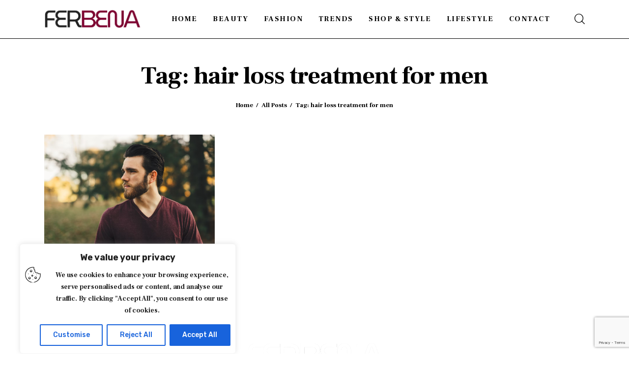

--- FILE ---
content_type: text/html; charset=utf-8
request_url: https://www.google.com/recaptcha/api2/anchor?ar=1&k=6LcElPQqAAAAAJtP0qrZMI7lgq0mqbYyfuOJlgWT&co=aHR0cHM6Ly93d3cuZmVyYmVuYS5jb206NDQz&hl=en&v=N67nZn4AqZkNcbeMu4prBgzg&size=invisible&anchor-ms=20000&execute-ms=30000&cb=ine79jlodyjg
body_size: 48842
content:
<!DOCTYPE HTML><html dir="ltr" lang="en"><head><meta http-equiv="Content-Type" content="text/html; charset=UTF-8">
<meta http-equiv="X-UA-Compatible" content="IE=edge">
<title>reCAPTCHA</title>
<style type="text/css">
/* cyrillic-ext */
@font-face {
  font-family: 'Roboto';
  font-style: normal;
  font-weight: 400;
  font-stretch: 100%;
  src: url(//fonts.gstatic.com/s/roboto/v48/KFO7CnqEu92Fr1ME7kSn66aGLdTylUAMa3GUBHMdazTgWw.woff2) format('woff2');
  unicode-range: U+0460-052F, U+1C80-1C8A, U+20B4, U+2DE0-2DFF, U+A640-A69F, U+FE2E-FE2F;
}
/* cyrillic */
@font-face {
  font-family: 'Roboto';
  font-style: normal;
  font-weight: 400;
  font-stretch: 100%;
  src: url(//fonts.gstatic.com/s/roboto/v48/KFO7CnqEu92Fr1ME7kSn66aGLdTylUAMa3iUBHMdazTgWw.woff2) format('woff2');
  unicode-range: U+0301, U+0400-045F, U+0490-0491, U+04B0-04B1, U+2116;
}
/* greek-ext */
@font-face {
  font-family: 'Roboto';
  font-style: normal;
  font-weight: 400;
  font-stretch: 100%;
  src: url(//fonts.gstatic.com/s/roboto/v48/KFO7CnqEu92Fr1ME7kSn66aGLdTylUAMa3CUBHMdazTgWw.woff2) format('woff2');
  unicode-range: U+1F00-1FFF;
}
/* greek */
@font-face {
  font-family: 'Roboto';
  font-style: normal;
  font-weight: 400;
  font-stretch: 100%;
  src: url(//fonts.gstatic.com/s/roboto/v48/KFO7CnqEu92Fr1ME7kSn66aGLdTylUAMa3-UBHMdazTgWw.woff2) format('woff2');
  unicode-range: U+0370-0377, U+037A-037F, U+0384-038A, U+038C, U+038E-03A1, U+03A3-03FF;
}
/* math */
@font-face {
  font-family: 'Roboto';
  font-style: normal;
  font-weight: 400;
  font-stretch: 100%;
  src: url(//fonts.gstatic.com/s/roboto/v48/KFO7CnqEu92Fr1ME7kSn66aGLdTylUAMawCUBHMdazTgWw.woff2) format('woff2');
  unicode-range: U+0302-0303, U+0305, U+0307-0308, U+0310, U+0312, U+0315, U+031A, U+0326-0327, U+032C, U+032F-0330, U+0332-0333, U+0338, U+033A, U+0346, U+034D, U+0391-03A1, U+03A3-03A9, U+03B1-03C9, U+03D1, U+03D5-03D6, U+03F0-03F1, U+03F4-03F5, U+2016-2017, U+2034-2038, U+203C, U+2040, U+2043, U+2047, U+2050, U+2057, U+205F, U+2070-2071, U+2074-208E, U+2090-209C, U+20D0-20DC, U+20E1, U+20E5-20EF, U+2100-2112, U+2114-2115, U+2117-2121, U+2123-214F, U+2190, U+2192, U+2194-21AE, U+21B0-21E5, U+21F1-21F2, U+21F4-2211, U+2213-2214, U+2216-22FF, U+2308-230B, U+2310, U+2319, U+231C-2321, U+2336-237A, U+237C, U+2395, U+239B-23B7, U+23D0, U+23DC-23E1, U+2474-2475, U+25AF, U+25B3, U+25B7, U+25BD, U+25C1, U+25CA, U+25CC, U+25FB, U+266D-266F, U+27C0-27FF, U+2900-2AFF, U+2B0E-2B11, U+2B30-2B4C, U+2BFE, U+3030, U+FF5B, U+FF5D, U+1D400-1D7FF, U+1EE00-1EEFF;
}
/* symbols */
@font-face {
  font-family: 'Roboto';
  font-style: normal;
  font-weight: 400;
  font-stretch: 100%;
  src: url(//fonts.gstatic.com/s/roboto/v48/KFO7CnqEu92Fr1ME7kSn66aGLdTylUAMaxKUBHMdazTgWw.woff2) format('woff2');
  unicode-range: U+0001-000C, U+000E-001F, U+007F-009F, U+20DD-20E0, U+20E2-20E4, U+2150-218F, U+2190, U+2192, U+2194-2199, U+21AF, U+21E6-21F0, U+21F3, U+2218-2219, U+2299, U+22C4-22C6, U+2300-243F, U+2440-244A, U+2460-24FF, U+25A0-27BF, U+2800-28FF, U+2921-2922, U+2981, U+29BF, U+29EB, U+2B00-2BFF, U+4DC0-4DFF, U+FFF9-FFFB, U+10140-1018E, U+10190-1019C, U+101A0, U+101D0-101FD, U+102E0-102FB, U+10E60-10E7E, U+1D2C0-1D2D3, U+1D2E0-1D37F, U+1F000-1F0FF, U+1F100-1F1AD, U+1F1E6-1F1FF, U+1F30D-1F30F, U+1F315, U+1F31C, U+1F31E, U+1F320-1F32C, U+1F336, U+1F378, U+1F37D, U+1F382, U+1F393-1F39F, U+1F3A7-1F3A8, U+1F3AC-1F3AF, U+1F3C2, U+1F3C4-1F3C6, U+1F3CA-1F3CE, U+1F3D4-1F3E0, U+1F3ED, U+1F3F1-1F3F3, U+1F3F5-1F3F7, U+1F408, U+1F415, U+1F41F, U+1F426, U+1F43F, U+1F441-1F442, U+1F444, U+1F446-1F449, U+1F44C-1F44E, U+1F453, U+1F46A, U+1F47D, U+1F4A3, U+1F4B0, U+1F4B3, U+1F4B9, U+1F4BB, U+1F4BF, U+1F4C8-1F4CB, U+1F4D6, U+1F4DA, U+1F4DF, U+1F4E3-1F4E6, U+1F4EA-1F4ED, U+1F4F7, U+1F4F9-1F4FB, U+1F4FD-1F4FE, U+1F503, U+1F507-1F50B, U+1F50D, U+1F512-1F513, U+1F53E-1F54A, U+1F54F-1F5FA, U+1F610, U+1F650-1F67F, U+1F687, U+1F68D, U+1F691, U+1F694, U+1F698, U+1F6AD, U+1F6B2, U+1F6B9-1F6BA, U+1F6BC, U+1F6C6-1F6CF, U+1F6D3-1F6D7, U+1F6E0-1F6EA, U+1F6F0-1F6F3, U+1F6F7-1F6FC, U+1F700-1F7FF, U+1F800-1F80B, U+1F810-1F847, U+1F850-1F859, U+1F860-1F887, U+1F890-1F8AD, U+1F8B0-1F8BB, U+1F8C0-1F8C1, U+1F900-1F90B, U+1F93B, U+1F946, U+1F984, U+1F996, U+1F9E9, U+1FA00-1FA6F, U+1FA70-1FA7C, U+1FA80-1FA89, U+1FA8F-1FAC6, U+1FACE-1FADC, U+1FADF-1FAE9, U+1FAF0-1FAF8, U+1FB00-1FBFF;
}
/* vietnamese */
@font-face {
  font-family: 'Roboto';
  font-style: normal;
  font-weight: 400;
  font-stretch: 100%;
  src: url(//fonts.gstatic.com/s/roboto/v48/KFO7CnqEu92Fr1ME7kSn66aGLdTylUAMa3OUBHMdazTgWw.woff2) format('woff2');
  unicode-range: U+0102-0103, U+0110-0111, U+0128-0129, U+0168-0169, U+01A0-01A1, U+01AF-01B0, U+0300-0301, U+0303-0304, U+0308-0309, U+0323, U+0329, U+1EA0-1EF9, U+20AB;
}
/* latin-ext */
@font-face {
  font-family: 'Roboto';
  font-style: normal;
  font-weight: 400;
  font-stretch: 100%;
  src: url(//fonts.gstatic.com/s/roboto/v48/KFO7CnqEu92Fr1ME7kSn66aGLdTylUAMa3KUBHMdazTgWw.woff2) format('woff2');
  unicode-range: U+0100-02BA, U+02BD-02C5, U+02C7-02CC, U+02CE-02D7, U+02DD-02FF, U+0304, U+0308, U+0329, U+1D00-1DBF, U+1E00-1E9F, U+1EF2-1EFF, U+2020, U+20A0-20AB, U+20AD-20C0, U+2113, U+2C60-2C7F, U+A720-A7FF;
}
/* latin */
@font-face {
  font-family: 'Roboto';
  font-style: normal;
  font-weight: 400;
  font-stretch: 100%;
  src: url(//fonts.gstatic.com/s/roboto/v48/KFO7CnqEu92Fr1ME7kSn66aGLdTylUAMa3yUBHMdazQ.woff2) format('woff2');
  unicode-range: U+0000-00FF, U+0131, U+0152-0153, U+02BB-02BC, U+02C6, U+02DA, U+02DC, U+0304, U+0308, U+0329, U+2000-206F, U+20AC, U+2122, U+2191, U+2193, U+2212, U+2215, U+FEFF, U+FFFD;
}
/* cyrillic-ext */
@font-face {
  font-family: 'Roboto';
  font-style: normal;
  font-weight: 500;
  font-stretch: 100%;
  src: url(//fonts.gstatic.com/s/roboto/v48/KFO7CnqEu92Fr1ME7kSn66aGLdTylUAMa3GUBHMdazTgWw.woff2) format('woff2');
  unicode-range: U+0460-052F, U+1C80-1C8A, U+20B4, U+2DE0-2DFF, U+A640-A69F, U+FE2E-FE2F;
}
/* cyrillic */
@font-face {
  font-family: 'Roboto';
  font-style: normal;
  font-weight: 500;
  font-stretch: 100%;
  src: url(//fonts.gstatic.com/s/roboto/v48/KFO7CnqEu92Fr1ME7kSn66aGLdTylUAMa3iUBHMdazTgWw.woff2) format('woff2');
  unicode-range: U+0301, U+0400-045F, U+0490-0491, U+04B0-04B1, U+2116;
}
/* greek-ext */
@font-face {
  font-family: 'Roboto';
  font-style: normal;
  font-weight: 500;
  font-stretch: 100%;
  src: url(//fonts.gstatic.com/s/roboto/v48/KFO7CnqEu92Fr1ME7kSn66aGLdTylUAMa3CUBHMdazTgWw.woff2) format('woff2');
  unicode-range: U+1F00-1FFF;
}
/* greek */
@font-face {
  font-family: 'Roboto';
  font-style: normal;
  font-weight: 500;
  font-stretch: 100%;
  src: url(//fonts.gstatic.com/s/roboto/v48/KFO7CnqEu92Fr1ME7kSn66aGLdTylUAMa3-UBHMdazTgWw.woff2) format('woff2');
  unicode-range: U+0370-0377, U+037A-037F, U+0384-038A, U+038C, U+038E-03A1, U+03A3-03FF;
}
/* math */
@font-face {
  font-family: 'Roboto';
  font-style: normal;
  font-weight: 500;
  font-stretch: 100%;
  src: url(//fonts.gstatic.com/s/roboto/v48/KFO7CnqEu92Fr1ME7kSn66aGLdTylUAMawCUBHMdazTgWw.woff2) format('woff2');
  unicode-range: U+0302-0303, U+0305, U+0307-0308, U+0310, U+0312, U+0315, U+031A, U+0326-0327, U+032C, U+032F-0330, U+0332-0333, U+0338, U+033A, U+0346, U+034D, U+0391-03A1, U+03A3-03A9, U+03B1-03C9, U+03D1, U+03D5-03D6, U+03F0-03F1, U+03F4-03F5, U+2016-2017, U+2034-2038, U+203C, U+2040, U+2043, U+2047, U+2050, U+2057, U+205F, U+2070-2071, U+2074-208E, U+2090-209C, U+20D0-20DC, U+20E1, U+20E5-20EF, U+2100-2112, U+2114-2115, U+2117-2121, U+2123-214F, U+2190, U+2192, U+2194-21AE, U+21B0-21E5, U+21F1-21F2, U+21F4-2211, U+2213-2214, U+2216-22FF, U+2308-230B, U+2310, U+2319, U+231C-2321, U+2336-237A, U+237C, U+2395, U+239B-23B7, U+23D0, U+23DC-23E1, U+2474-2475, U+25AF, U+25B3, U+25B7, U+25BD, U+25C1, U+25CA, U+25CC, U+25FB, U+266D-266F, U+27C0-27FF, U+2900-2AFF, U+2B0E-2B11, U+2B30-2B4C, U+2BFE, U+3030, U+FF5B, U+FF5D, U+1D400-1D7FF, U+1EE00-1EEFF;
}
/* symbols */
@font-face {
  font-family: 'Roboto';
  font-style: normal;
  font-weight: 500;
  font-stretch: 100%;
  src: url(//fonts.gstatic.com/s/roboto/v48/KFO7CnqEu92Fr1ME7kSn66aGLdTylUAMaxKUBHMdazTgWw.woff2) format('woff2');
  unicode-range: U+0001-000C, U+000E-001F, U+007F-009F, U+20DD-20E0, U+20E2-20E4, U+2150-218F, U+2190, U+2192, U+2194-2199, U+21AF, U+21E6-21F0, U+21F3, U+2218-2219, U+2299, U+22C4-22C6, U+2300-243F, U+2440-244A, U+2460-24FF, U+25A0-27BF, U+2800-28FF, U+2921-2922, U+2981, U+29BF, U+29EB, U+2B00-2BFF, U+4DC0-4DFF, U+FFF9-FFFB, U+10140-1018E, U+10190-1019C, U+101A0, U+101D0-101FD, U+102E0-102FB, U+10E60-10E7E, U+1D2C0-1D2D3, U+1D2E0-1D37F, U+1F000-1F0FF, U+1F100-1F1AD, U+1F1E6-1F1FF, U+1F30D-1F30F, U+1F315, U+1F31C, U+1F31E, U+1F320-1F32C, U+1F336, U+1F378, U+1F37D, U+1F382, U+1F393-1F39F, U+1F3A7-1F3A8, U+1F3AC-1F3AF, U+1F3C2, U+1F3C4-1F3C6, U+1F3CA-1F3CE, U+1F3D4-1F3E0, U+1F3ED, U+1F3F1-1F3F3, U+1F3F5-1F3F7, U+1F408, U+1F415, U+1F41F, U+1F426, U+1F43F, U+1F441-1F442, U+1F444, U+1F446-1F449, U+1F44C-1F44E, U+1F453, U+1F46A, U+1F47D, U+1F4A3, U+1F4B0, U+1F4B3, U+1F4B9, U+1F4BB, U+1F4BF, U+1F4C8-1F4CB, U+1F4D6, U+1F4DA, U+1F4DF, U+1F4E3-1F4E6, U+1F4EA-1F4ED, U+1F4F7, U+1F4F9-1F4FB, U+1F4FD-1F4FE, U+1F503, U+1F507-1F50B, U+1F50D, U+1F512-1F513, U+1F53E-1F54A, U+1F54F-1F5FA, U+1F610, U+1F650-1F67F, U+1F687, U+1F68D, U+1F691, U+1F694, U+1F698, U+1F6AD, U+1F6B2, U+1F6B9-1F6BA, U+1F6BC, U+1F6C6-1F6CF, U+1F6D3-1F6D7, U+1F6E0-1F6EA, U+1F6F0-1F6F3, U+1F6F7-1F6FC, U+1F700-1F7FF, U+1F800-1F80B, U+1F810-1F847, U+1F850-1F859, U+1F860-1F887, U+1F890-1F8AD, U+1F8B0-1F8BB, U+1F8C0-1F8C1, U+1F900-1F90B, U+1F93B, U+1F946, U+1F984, U+1F996, U+1F9E9, U+1FA00-1FA6F, U+1FA70-1FA7C, U+1FA80-1FA89, U+1FA8F-1FAC6, U+1FACE-1FADC, U+1FADF-1FAE9, U+1FAF0-1FAF8, U+1FB00-1FBFF;
}
/* vietnamese */
@font-face {
  font-family: 'Roboto';
  font-style: normal;
  font-weight: 500;
  font-stretch: 100%;
  src: url(//fonts.gstatic.com/s/roboto/v48/KFO7CnqEu92Fr1ME7kSn66aGLdTylUAMa3OUBHMdazTgWw.woff2) format('woff2');
  unicode-range: U+0102-0103, U+0110-0111, U+0128-0129, U+0168-0169, U+01A0-01A1, U+01AF-01B0, U+0300-0301, U+0303-0304, U+0308-0309, U+0323, U+0329, U+1EA0-1EF9, U+20AB;
}
/* latin-ext */
@font-face {
  font-family: 'Roboto';
  font-style: normal;
  font-weight: 500;
  font-stretch: 100%;
  src: url(//fonts.gstatic.com/s/roboto/v48/KFO7CnqEu92Fr1ME7kSn66aGLdTylUAMa3KUBHMdazTgWw.woff2) format('woff2');
  unicode-range: U+0100-02BA, U+02BD-02C5, U+02C7-02CC, U+02CE-02D7, U+02DD-02FF, U+0304, U+0308, U+0329, U+1D00-1DBF, U+1E00-1E9F, U+1EF2-1EFF, U+2020, U+20A0-20AB, U+20AD-20C0, U+2113, U+2C60-2C7F, U+A720-A7FF;
}
/* latin */
@font-face {
  font-family: 'Roboto';
  font-style: normal;
  font-weight: 500;
  font-stretch: 100%;
  src: url(//fonts.gstatic.com/s/roboto/v48/KFO7CnqEu92Fr1ME7kSn66aGLdTylUAMa3yUBHMdazQ.woff2) format('woff2');
  unicode-range: U+0000-00FF, U+0131, U+0152-0153, U+02BB-02BC, U+02C6, U+02DA, U+02DC, U+0304, U+0308, U+0329, U+2000-206F, U+20AC, U+2122, U+2191, U+2193, U+2212, U+2215, U+FEFF, U+FFFD;
}
/* cyrillic-ext */
@font-face {
  font-family: 'Roboto';
  font-style: normal;
  font-weight: 900;
  font-stretch: 100%;
  src: url(//fonts.gstatic.com/s/roboto/v48/KFO7CnqEu92Fr1ME7kSn66aGLdTylUAMa3GUBHMdazTgWw.woff2) format('woff2');
  unicode-range: U+0460-052F, U+1C80-1C8A, U+20B4, U+2DE0-2DFF, U+A640-A69F, U+FE2E-FE2F;
}
/* cyrillic */
@font-face {
  font-family: 'Roboto';
  font-style: normal;
  font-weight: 900;
  font-stretch: 100%;
  src: url(//fonts.gstatic.com/s/roboto/v48/KFO7CnqEu92Fr1ME7kSn66aGLdTylUAMa3iUBHMdazTgWw.woff2) format('woff2');
  unicode-range: U+0301, U+0400-045F, U+0490-0491, U+04B0-04B1, U+2116;
}
/* greek-ext */
@font-face {
  font-family: 'Roboto';
  font-style: normal;
  font-weight: 900;
  font-stretch: 100%;
  src: url(//fonts.gstatic.com/s/roboto/v48/KFO7CnqEu92Fr1ME7kSn66aGLdTylUAMa3CUBHMdazTgWw.woff2) format('woff2');
  unicode-range: U+1F00-1FFF;
}
/* greek */
@font-face {
  font-family: 'Roboto';
  font-style: normal;
  font-weight: 900;
  font-stretch: 100%;
  src: url(//fonts.gstatic.com/s/roboto/v48/KFO7CnqEu92Fr1ME7kSn66aGLdTylUAMa3-UBHMdazTgWw.woff2) format('woff2');
  unicode-range: U+0370-0377, U+037A-037F, U+0384-038A, U+038C, U+038E-03A1, U+03A3-03FF;
}
/* math */
@font-face {
  font-family: 'Roboto';
  font-style: normal;
  font-weight: 900;
  font-stretch: 100%;
  src: url(//fonts.gstatic.com/s/roboto/v48/KFO7CnqEu92Fr1ME7kSn66aGLdTylUAMawCUBHMdazTgWw.woff2) format('woff2');
  unicode-range: U+0302-0303, U+0305, U+0307-0308, U+0310, U+0312, U+0315, U+031A, U+0326-0327, U+032C, U+032F-0330, U+0332-0333, U+0338, U+033A, U+0346, U+034D, U+0391-03A1, U+03A3-03A9, U+03B1-03C9, U+03D1, U+03D5-03D6, U+03F0-03F1, U+03F4-03F5, U+2016-2017, U+2034-2038, U+203C, U+2040, U+2043, U+2047, U+2050, U+2057, U+205F, U+2070-2071, U+2074-208E, U+2090-209C, U+20D0-20DC, U+20E1, U+20E5-20EF, U+2100-2112, U+2114-2115, U+2117-2121, U+2123-214F, U+2190, U+2192, U+2194-21AE, U+21B0-21E5, U+21F1-21F2, U+21F4-2211, U+2213-2214, U+2216-22FF, U+2308-230B, U+2310, U+2319, U+231C-2321, U+2336-237A, U+237C, U+2395, U+239B-23B7, U+23D0, U+23DC-23E1, U+2474-2475, U+25AF, U+25B3, U+25B7, U+25BD, U+25C1, U+25CA, U+25CC, U+25FB, U+266D-266F, U+27C0-27FF, U+2900-2AFF, U+2B0E-2B11, U+2B30-2B4C, U+2BFE, U+3030, U+FF5B, U+FF5D, U+1D400-1D7FF, U+1EE00-1EEFF;
}
/* symbols */
@font-face {
  font-family: 'Roboto';
  font-style: normal;
  font-weight: 900;
  font-stretch: 100%;
  src: url(//fonts.gstatic.com/s/roboto/v48/KFO7CnqEu92Fr1ME7kSn66aGLdTylUAMaxKUBHMdazTgWw.woff2) format('woff2');
  unicode-range: U+0001-000C, U+000E-001F, U+007F-009F, U+20DD-20E0, U+20E2-20E4, U+2150-218F, U+2190, U+2192, U+2194-2199, U+21AF, U+21E6-21F0, U+21F3, U+2218-2219, U+2299, U+22C4-22C6, U+2300-243F, U+2440-244A, U+2460-24FF, U+25A0-27BF, U+2800-28FF, U+2921-2922, U+2981, U+29BF, U+29EB, U+2B00-2BFF, U+4DC0-4DFF, U+FFF9-FFFB, U+10140-1018E, U+10190-1019C, U+101A0, U+101D0-101FD, U+102E0-102FB, U+10E60-10E7E, U+1D2C0-1D2D3, U+1D2E0-1D37F, U+1F000-1F0FF, U+1F100-1F1AD, U+1F1E6-1F1FF, U+1F30D-1F30F, U+1F315, U+1F31C, U+1F31E, U+1F320-1F32C, U+1F336, U+1F378, U+1F37D, U+1F382, U+1F393-1F39F, U+1F3A7-1F3A8, U+1F3AC-1F3AF, U+1F3C2, U+1F3C4-1F3C6, U+1F3CA-1F3CE, U+1F3D4-1F3E0, U+1F3ED, U+1F3F1-1F3F3, U+1F3F5-1F3F7, U+1F408, U+1F415, U+1F41F, U+1F426, U+1F43F, U+1F441-1F442, U+1F444, U+1F446-1F449, U+1F44C-1F44E, U+1F453, U+1F46A, U+1F47D, U+1F4A3, U+1F4B0, U+1F4B3, U+1F4B9, U+1F4BB, U+1F4BF, U+1F4C8-1F4CB, U+1F4D6, U+1F4DA, U+1F4DF, U+1F4E3-1F4E6, U+1F4EA-1F4ED, U+1F4F7, U+1F4F9-1F4FB, U+1F4FD-1F4FE, U+1F503, U+1F507-1F50B, U+1F50D, U+1F512-1F513, U+1F53E-1F54A, U+1F54F-1F5FA, U+1F610, U+1F650-1F67F, U+1F687, U+1F68D, U+1F691, U+1F694, U+1F698, U+1F6AD, U+1F6B2, U+1F6B9-1F6BA, U+1F6BC, U+1F6C6-1F6CF, U+1F6D3-1F6D7, U+1F6E0-1F6EA, U+1F6F0-1F6F3, U+1F6F7-1F6FC, U+1F700-1F7FF, U+1F800-1F80B, U+1F810-1F847, U+1F850-1F859, U+1F860-1F887, U+1F890-1F8AD, U+1F8B0-1F8BB, U+1F8C0-1F8C1, U+1F900-1F90B, U+1F93B, U+1F946, U+1F984, U+1F996, U+1F9E9, U+1FA00-1FA6F, U+1FA70-1FA7C, U+1FA80-1FA89, U+1FA8F-1FAC6, U+1FACE-1FADC, U+1FADF-1FAE9, U+1FAF0-1FAF8, U+1FB00-1FBFF;
}
/* vietnamese */
@font-face {
  font-family: 'Roboto';
  font-style: normal;
  font-weight: 900;
  font-stretch: 100%;
  src: url(//fonts.gstatic.com/s/roboto/v48/KFO7CnqEu92Fr1ME7kSn66aGLdTylUAMa3OUBHMdazTgWw.woff2) format('woff2');
  unicode-range: U+0102-0103, U+0110-0111, U+0128-0129, U+0168-0169, U+01A0-01A1, U+01AF-01B0, U+0300-0301, U+0303-0304, U+0308-0309, U+0323, U+0329, U+1EA0-1EF9, U+20AB;
}
/* latin-ext */
@font-face {
  font-family: 'Roboto';
  font-style: normal;
  font-weight: 900;
  font-stretch: 100%;
  src: url(//fonts.gstatic.com/s/roboto/v48/KFO7CnqEu92Fr1ME7kSn66aGLdTylUAMa3KUBHMdazTgWw.woff2) format('woff2');
  unicode-range: U+0100-02BA, U+02BD-02C5, U+02C7-02CC, U+02CE-02D7, U+02DD-02FF, U+0304, U+0308, U+0329, U+1D00-1DBF, U+1E00-1E9F, U+1EF2-1EFF, U+2020, U+20A0-20AB, U+20AD-20C0, U+2113, U+2C60-2C7F, U+A720-A7FF;
}
/* latin */
@font-face {
  font-family: 'Roboto';
  font-style: normal;
  font-weight: 900;
  font-stretch: 100%;
  src: url(//fonts.gstatic.com/s/roboto/v48/KFO7CnqEu92Fr1ME7kSn66aGLdTylUAMa3yUBHMdazQ.woff2) format('woff2');
  unicode-range: U+0000-00FF, U+0131, U+0152-0153, U+02BB-02BC, U+02C6, U+02DA, U+02DC, U+0304, U+0308, U+0329, U+2000-206F, U+20AC, U+2122, U+2191, U+2193, U+2212, U+2215, U+FEFF, U+FFFD;
}

</style>
<link rel="stylesheet" type="text/css" href="https://www.gstatic.com/recaptcha/releases/N67nZn4AqZkNcbeMu4prBgzg/styles__ltr.css">
<script nonce="KdWUXyryHwA7cP6MB1ITig" type="text/javascript">window['__recaptcha_api'] = 'https://www.google.com/recaptcha/api2/';</script>
<script type="text/javascript" src="https://www.gstatic.com/recaptcha/releases/N67nZn4AqZkNcbeMu4prBgzg/recaptcha__en.js" nonce="KdWUXyryHwA7cP6MB1ITig">
      
    </script></head>
<body><div id="rc-anchor-alert" class="rc-anchor-alert"></div>
<input type="hidden" id="recaptcha-token" value="[base64]">
<script type="text/javascript" nonce="KdWUXyryHwA7cP6MB1ITig">
      recaptcha.anchor.Main.init("[\x22ainput\x22,[\x22bgdata\x22,\x22\x22,\[base64]/[base64]/MjU1Ong/[base64]/[base64]/[base64]/[base64]/[base64]/[base64]/[base64]/[base64]/[base64]/[base64]/[base64]/[base64]/[base64]/[base64]/[base64]\\u003d\x22,\[base64]\\u003d\\u003d\x22,\x22KcOWe8KgYMKCdsOjExxLW8OWw7TDtMOowrfCpcKHbXtybMKAY21PwrDDgcKvwrPCjMKFLcOPGCR8VAYYSXtSZ8OQUMKZwojCnMKWwqgAw5TCqMOtw5dRfcOeZsOzbsOdw7IOw5/ChMOowqzDsMOswoMTJUPCrHzChcORblPCp8K1w6XDjSbDr3HCjcK6wo12DcOvXMOCw7PCnybDkSx5wo/DqsK7UcO9w7zDhMOBw7RdMMOtw5rDgsOMN8KmwqJQdMKATzvDk8Kqw7TCoScSw7bDvsKTaGDDsWXDs8Kmw5V0w4oGGsKRw55IQMOtdy7CrMK/FB7CmnbDizxZcMOKW2PDk1zCiw/ClXPCokLCk2oyTcKTQsKqwrnDmMKlwo/DuBvDin/[base64]/[base64]/DnVhFw4jCv8KYU2VFwozCssKow5Fsw7l9w7RHQMOnwqzCjhbDmlfCmVVdw6TDrUrDl8KtwqIUwrk/ScKWwq7CnMOPwqQ0w6wvw6PDsyrCtBpKaxnCs8OBw7TCtsKjG8O+w7zDslzDj8OYf8KCHVoJw6fCrcO6G1cBQ8KSRgcCwoMgwq4XwoUIYsOMJWbCmcKLw4Q4Y8KNSGpbw4EqwqXCkStVIsOwKHLCg8KoGH/Cr8OoPBdvwo9IwrM8I8Kcw7jCisOCDsO8Kgorw7zDucOvwq0zCsKhwrgaw7XDkg1CWsO4WwnCisKrKynDoTXCnW7Cl8KBwo/CucKfJRbCtcOfOyIKwpMHIwNmw4daFlTDnijDmg4ZA8OIdcKgw4bDpGjDtMO/[base64]/[base64]/DocOvN2XDnQ3CrC/Ck11wdlEjcDQqw7Z7DsK/RMOYw4BZb27CrcORwqbDjBvCt8OhFQVXEG3DosKSwoMfw7sywrrDlWRIEcKFM8KWTTPCtCkSwojDncKtwq90wrhVX8Oow5FAw40ZwpwaasOvw7/DvsKvJ8O2CDnDkjd8w6jChx/Ds8KIw5QYA8KPw4zCtCMRNHDDgTRCE2bDvklAw7HCqMOxw7NNXzM5IMOKwqzDlsOiVsKfw7hSwpcQacOawrApZcKSMGAQB0xpwq/Cn8OfwovCsMOUDDAEwoEefcK7RSXCjUDCm8KcwrwbI0oWwq15w4xPH8OPI8ODw50BQF5OcxPCusO4bMOAXMKsPsOHw5EVwoswwq7CjcKPw7g2IUDCrsK9w7o/GEHDh8Otw7/CkcOYw4xrwpdccm7DiTPCqSXCu8ORw7nCki8sUsKCwqDDilRMNz/CtzYLwohCMMKod3NxNVPDgWZnw41rwqzDhCPDs2Qiwrd3FW/Cn1zCgMO+wqFwU1PDtMOEwrXCmMOxw7grecOXWgnDusO7NTl9w5w9XT1sbcO9IMKhM1zDvjgTWWvCmVNEw6NHE1zDtMOFNcOmwrvDi0DCmsOOw7XCmMKJFzAZwofDjcKAwopvwph2LsKwOsOCRMOBw6RfwoHDjhvCvsOMHhPCtGvCosKmZx/DhMOiZcO1w7TChcOwwq5qwo9XYFbDm8OgPmcywpnCjhbCnkXDgl81IAdpwpnDgFYEFWrDt0jDrsOGLW4nwrYmGzRiL8KDe8OmYGrCpV/ClcO+w4Iiw5sGUQ4pw4Q0w43DpSHCr0RBBcOgKiJiwrEKPcKcFsOEwrTClCVQwpt3w6vCvUvCqlTDoMOJDXnDu3rCjV1xw4wRdxfDj8Kfwo0kNsObw53DlSvChlTDmEJBd8OvL8OBb8OaWBMxACZXw7kWw4/DmiIrRsOJwq3DscOzwr9LTMKTFcKVw7FPw5oWAMOawrvDjwjDjwLCh8OiRhjCscKdM8K8w7LCqGtFBnrDrwvChcOMw4x0O8OVNcOqw6tvw5lyUlXCrcONAsKCLRp9w7vDvQ1Xw7p9D1/Cgwtew5RXwp1Aw7M3ZhHChBDCi8O7wqbCtMOcw5PCpUXCh8KwwqRMw4ojw6sEecKaScO2e8KKWgjCpsOsw6jDqy/CtcKnwoQJworChkvDnMKcwozDoMOYwpnCoMO4CcKbLsKFJF0iw41Rw4NwOAzCkELCjTzCqcOnwoZZasOaBz0cwoMAWcOSRAAcw47ChMKBw6DDgMKvw50OYcOkwr7Dj1vDo8OfRsK3PjbCocOdUDTCsMKZw4ZbwpXCj8O9wrcnDxbCr8KoT242w7/[base64]/Cmi4dP1Ipw5fDgcOWwrvCrUBMN0/[base64]/OGrDl0jDmsOjOXNcAxHCkcKbdgrCiFklw5gPw5wTBg8RMDnCocKZQCTCg8KnT8OoWMOzwoIOVcOfWwUFwpTDgSnCjDQAw7sXFQhVwqpbwojDuXPDqjAkOn10w7/DvcKHw4QJwqIQNMKKwr18wpLCtsOOw5fDpwzDgcOew7nDuX8uH2XDrcOHw4dcfsObwr1aw7HCmRJcw49paQpqDMOnw6hewrTChcODw5xwb8OSPsOrfMO0DFgcwpMBw6/CrMKcw63DtFvDuVsibUgOw6jCqz08w6dsLcKLw7RJUcOaFTpCInRwT8KzwqjChHwDDMKkwqRFaMOoGcKQwpDDlVcWw7HCicOAwoZqw61GfsOjwpLDgBPCvcKcw47CicKPYcOBSHLDnCPCuBHDs8KdwoHClcO3w49iwoY0wq/[base64]/[base64]/DncO6BARvw4hHw4E7w5YQwocULMORw7NlZm4lEG3CvUw8OWU5w5TCokBiBGLDrgzDqcKDJ8O1C3jCn3xJGMKCwp/CgmAYw5bCrg/Cs8KxWMKlbG59ZMKIwq0Mw68VdcOTVsOoP3fCr8KXUDR3wp/[base64]/DoWs8w7vDrMOJO8KQwrzDpBTCisKBaFXComIAw6FxwolHw5hTcMOPDl8sXiQ5w7gdNBrDtcKeTcO4wp3DnsKpwr93AGnDt0DDokN0I1bDpsOqNsOxwrIYYMOtA8KjZ8OFwq43cHoTTALDl8K/w5A1wr3Dg8KPwqQqwqdbw6RaWMKfw4EjR8Kfw6M4Q0HCrR0KCBPCr1fCqDo4wqHCvR/ClcKnwovChWYbY8KsC3QfccKla8OOw5TCkcOGw7I/wr3ClsOFdxDDlAkUw5/[base64]/[base64]/DrjwiSH7CqMKow5clw6ZZIC9HwpLDoMKpTMOiYjbCo8OHw7jCpcKww4PDqMK2wqfCvw7DvsKUwpcNwp/Cj8O5K3/CrQN9aMK+w5DDkcOWwoIew659TcOdw5RTGcOeasOhwpnDhhMjwpjDo8O2CMKCwqpGCUUNwpduw7nCtMOuwqvCph3CkcO0dEXDgcOtwozDqWEVw5RLwrxsUMKNw44CwqbCpws2Xi8fwo7DhRrCinwBwrklwqfDr8K+CcKOwoU2w5VgXsOEw6Zbwp43w6XDjV7CmcK/[base64]/[base64]/[base64]/GhPCkMKrwohKQm/[base64]/[base64]/CoMO3wrI/w7XDvAvCs0A5FX8Pw4HClxbDoMOQworCu8KMK8Krw5lOOQQQwogoGEMEDidkGMOzORXDpMKXcgg/wo0Rw43DnMKTUsOiWjjCixVMw6wQcHfCv35ZcsOTwqnDkkvCkF5ddMOTaBRXwqPDiH4ow50pCMKUwoXChsOMCsOTw4XDnXDDuGoaw414wovDrMOfw6llWMKgw5DDlsKxw6AdCsKLeMOSBVHDpz/ChMOXw7JwFsOnEcKXwrZ1BcK2wo7CjB0Qw4nDrg3DuQsWOCl2wpALZsKMwrvDiFTDkMKAwqLCjQ9GIMO+QMKhOCrDuB/CiDg3IzXDvA1xFsOxUAfDnsOFw45aMGrDk2/DpyrDh8OXRcOfZcKAw4LCrsOwwp4HN0Vlwp3Cv8OkEsObJUUXw446wrLDjgYYwrjDhMKzwq7DoMOAw443EBpHPsOKVcKcworCoMOPLTDDhsKow6IHdMOQwol8w54Dw7/CncOUF8KaL0B6VsKtNEfClcKWdUF8wq8WwoVLXsOOTcKjPBRGw5sjw6fDl8K8ZirDhsKfwpbDun0EHsOGfEg4OcOKMhzCkMOYUsOZZMK+B1fCgzTCgsKVTXMGZiR2wpQ8QjFHw7DCnxHCmzzDji/Cuih2UMOoDm4Dw6wiwpLDr8Kew7jDh8K/ZRd5w5PDggN4w5YSRjdUfD7ChVrCunLCv8OYwoU2w4DDv8Ozw69GAT05WsOrw7HCtHXDr1zCi8KHIsK8wo/ClWHCuMKPJMKVw6Q+EgAKRsOEw41wLBTDq8OADsKfw57DmEE0UA7Cvjd6wr4Awq/DtAzClGcfwq/[base64]/CpktqUMOeCiHCvsKpG8KjQEbCgCzDvsKqclACwqBCw6rDlnbDn0vChiLDhcKIwr7ChsKcY8O4w79fVMO7wogew6pNd8OXTB/[base64]/CtMKAbMKCf8O+w6Z0AsKKw4pJO8OWw4TCrsOuQcOkwpISAcK/wox9wrzCqcKPWsOAAHHDjS8VecKkwpwbwo9Pw5FiwqJIwpvCoHNBHMKCWcOmwos+w4nDvcKKDsOPWzjDi8KewpbCtsOywr4EBsKuw4bDgRwnNcKewpgMcnATW8OIw49XFRNuw4kmwoVNwojDrMK2w41Yw65+wo/CrCRKVsKaw7rCjMOXw7HDkQ7DgcKON094w54+LsKlwrVQNQnCnkzCumU1wrvDvgXDnFzClsKzUcOWwqVXwonCg0/CuDnDnMK7AgDCt8OrQcK2w4PDhlVLBm3DpMO5Wl/ChVRjw6fDocKUTWbCicOpwplDwo0hN8OmMcKPdCjCo37CtWY4w6EFP3/[base64]/DgsOjMmDChcKYZVDDhcO2ecK9ZMKVw48bw7UVwp0xwonDoBHCuMKSUcO2w53DoxbDji4lCxfClU8LUFXDpGXCoxfCrW7CgcKFw6Myw57CosOKw5sOw7Z0AWwHwox2H8ORSsK1IMKtwrFYwrcUw7/CmRnDl8KqVMO9w7fCusOYw6dZS3XDoAHCusKtwojDsylCTSNow5JSKMKdwqd/bMONw7xRwp9WUsOFPghBw4rDjcKbL8O2wrRIaTzCgiDCkTjCliEeVz/[base64]/CkFkJTMO/w6pCw4XDj8KkD0ohw77DiXJ+bcK2w7DDpMOeIMKiw7MrCcO0UcKxLkgAw4EOI8OswofDiCXCo8ODBh9QdhYWwqzCuEt9w7HDkxZ5dcKCwoFGUsOzw6jDgHjDr8O/wpbCqUt7JnXDi8K0JALDkEp1NhvCmMO5wovDmcOgwpzCoy/CvsOGLxHCkMK6wrgxw4fDl05pw6kAPsOhVMKLwrbDhsKMSEZ5w5fChRMPdGUha8KAwp0QdMKfworDnQvDkhVtUsO/GQHCj8KpwpTDqcK6wobDpkNCUy0EeA9pM8KDw7BhYnDCjMKdA8KfRDvCjjPCkjTClcObw4HCqi/Ds8KkwrfCrsOYPMOiEcOPCmTCh25gbcKVw6jDrsKIwp/CgsKvwq5pwoVfwprDkcKjZMKvwpPCg2LCj8KqXFnDusOUwr0hOCzDpsKGBMOqJ8K/w5bCocKraDvDvFjCsMKxw4cHwpdow4pxeUUiET1ZwrLCqTTCqS5fSDFuw4oUfw5+PsOtIHVcw6spCyMFwqkndsKja8KYWADDkn3DusKlw6PDu2XCusOxIToLHyPCu8Okw63DoMKAZcOLZcO8w5/CqUvDiMKxLm7CpMKNL8OywoDDnMO/SCTCkXbDtX3DgMKBWcKrTsKMQsOiwoV2DMOlwp7DnsOqYTbCuhYNwpHCjWl4woR0w4PDg8KtwrEzP8OVwo/DuRLDsGfChsKtIl1kesO3w5/DlsKXN3BUw4TCocOOwpA9MMOvw4vCp1pWw5rDtSIYwpLChh8Wwr0KHcKVwpQKw4lqcMOPTnnCgwVBe8K9wqrCvMOAw57CuMOAw4dEZBLCrMOQwrHCnRtsVMKJw6hsb8KZw4MPaMOkw57DhiQmw41JwqTDhz4DX8OSwq/[base64]/wpvCm8Kfd8OSwqrCi8OfDV7DpsKGw6Eaw74zwox0Km0awotgITUOAMKiTVHDrVpwG0ZWw47DkcOJLsOWRsOMwr4kw7I9wrHCscKYwpnDqsK+EyPCr1/DtzoRSijCp8K6wpc1cxtsw7/CvEpRwoXChcKAPsO4wpdIwr0twroNwrdfwqLCgU/[base64]/w7HCv8O/woccwrwMAjF6QFR1w5rDp03Dl3TCiQLCmMKoIWRABFVlwqs5wqUQcMKAw4BYQkvCl8Kzw6fCqsKbc8O1UcKcwqvCs8KYwpvDqx/CnMOKw5zDusO0BWYawrvChMOUwqfDtwRowq7DncKxwprCpCQAwqc6BcK1ATDCm8Okw6wAZcONG3TDmitCGEpVXMKqw50fDyPDqDXClTZxL2BFSy3CmMOTwoLCvS3ChyctcxpFwqYEPC01wrHCt8OVwr5Kw5hHw7rDssKUwo8/w5kyw7nDigjCkh/DncObw7bDtRfCqEjDpsKBwpMBwoljwp95KMKXwpjDhCdXQMKow5JDUcK6MsK2asKZY1JCbsK2V8OhcWN5UVkUwp9xw6/DiitlTcO+WHIvw6MtMEbCgUTDo8KvwpBxw6PCqsKJw5zDjUbDixkjwowhPMO7w45jw5HDosOtL8ORw6XCkTQow5s0EsORw7R7dSYVw7PDpMKHIMO6w5kaSxvCmMOmNMOsw73CisOew5h/[base64]/DlDbDicK+J8OHw4JOVsKBwobCtcO1w6sDwpsKSR4UwqnDssOlQhNNVEnCqcOnw6J/w6QjQlwHw7LDm8OFwqzDoB/DisOPwrp0HcOkcCVOKT8nw5fDpHPDn8K8fMOvw5UCwoB8wrReCX3Crn9bGjhAU13CsjvDnMOvw70twoDDmMKTHMKqwoZ3w5bDt3LCkgXDjhUvWU5+WMOnc2chwqHCoUpACsOmw5U4Xx/Du1Jfw6g1wrdiAzjCsA9zw5vClcKowrJ8KsKBw6cydzPDowFxGkB7wo7CosOlSlAUw7zDjMKuwofCj8O/CcKHw4fDnsOWw59Tw6bChsOIw6sfwqzCjMK2w5rDsB5Nw6/CiRvDqsOfNGDCmhzDgw7CrBlFEcK7BgjDujpgwpw1w5lRw5bDsXwTw59GwpXDt8OQw4FvwrPCtsKSNhktAsKWJsKYAcOVw5/Dh1LChBvCny0xwpTCqAjDtm4RCMKtw5vCv8Ohw4bCuMOWw5nCicKecMKnwoXDqFHCqBbDuMOKUMKPNcKRYiB0w73CjkvCt8OOPsOPR8KzBHYEbMORWsOtVBXDvRtVZsKUw63DqMOuw5XCq3cOw4Inw6llw79MwrvClxbDmTATw7vDgh/CncOSUhFww6lRw44hwoc0K8Kgw6s/M8K1wonCuMOyasO/Q3N/w4zDhMOGfjYvDW3CjMK3w4/CnATDtx7CrcKyFRrDqMKcw53Chgwyd8OpwrINXnUOcsO4w4LDkArDsSoRw5VqO8KEExkQw7jCp8OoFCYcfVPCtMKiEnjCuxrCiMKGYMORaHkRwqx/dMK7w7rCmB9iBcO4AcKjEkfCuMOxwrJKw5bDjFvCvMKFwqQzLzUFw6vDmcKrwrtNw6x0fMO1bDwrwqbDu8KIbQXDnXHCoRBREMO9w7ZcTsK/[base64]/Dv8OmwqA4wppXUmBkw47Cpk9nfcK6wqfCscKUQsO6w7bDscKuwq9mdkohPsKdNMKwwq82CsOoIMOjJsO3wp7DtH3CilDDo8KPwqjCssOdwrhgQMOHwojDiV0xXzzCvxdnw6I7wo57wp3Ctk7DrMORw5/DoQ5dwqjCh8KqfiHCt8Olw6p2wozCqStWw51Gwqghw4kyw6HDjMOLDcK1wroOw4RAE8KcEMOeeyXCgWHDk8OLasOiUsO1wpJdw59EOcOGw7MBwrpKw5wYIsKGw43ClcKkBFICw6cWwq3DjsOCHsOWw7zCksORwp5HwrzCl8Krw6/[base64]/W8KVwowlA0nDrsK8wo7DsMOpw6YEDhwVwpbCmw08USHCnA1gw4hFwr7DnSlYwqEvQgJ8w7VnwrbDtcKNwoDDsBA2w40/NcOQwqYWJsKDw6PCh8OzfsO/w40jB1YIw4TDp8OvUzrDn8Kzw4xww5bDmg0awpwWdMKrw7LDpsKjO8K2RznDmwA8SBTCq8O4CSDCnVvDjcKvwpzDr8Otw55VSiTCqVfCuHg3wrlnHsKfKMOVNn7DksOhwrJfwqM/cmXClxDCpcKTFBNNIgM7M2rCm8KZwogGw7TCtcKPwqgpC2MPAF0wX8KrEcOew6F2bcKWw4U+wqxtw43DmALDnDrCusKmW0F6w4TCiQMHw5jDgsK/[base64]/Cg3fDt8KsY30Mwq1/wpPDv0rDn8Oaw7vCmsK+wrTDhsKawrBwScK3DDxDwoIcXlZEw7wZwq7CjMOqw6xRCcKaNMO3W8KfH2vDlkvClTsOw5DCkMODfwcYek/DhXg6ZVLClsK6akHDiw3Dll/CuW0jw6BieTDClsOKHcKAw5TCh8Kaw7TCkmkPC8K0YRXDmcKiwqXCsxTDmSLCssOQOMO0bcKewqd5woPCtk5rJnNow4VuwpFvOTd/ZQcjw40Ow6lvw5LDmUMTBGzCjMKmw6VWwooAw5vCnsO0wp/DvcKKVcO7aQdSw5hPwqEYw5VVw4Iawo3Cj2XCj0/CuMKBw6FrEmRGwovDrMK4SMK4U1UpwpE/YhoyFMKcUSMGGMOkJMK4w6bDr8KlZGTClcKVSydScVsJwq7CqHLCkmnDqxh4S8KiegHCq2xfWsKOEMOAP8OQw4HDlcK/[base64]/DkAl1w7vDrVALw4RrT0Fdw77CnzHCrMOGBigNfG3Dg2jDqsO3cGjCt8OHw7ZwNjQHwro8VcKIEMOywqh8w5dwb8OUPsOZwowBwpXDvE/CqsKvw5UySsOswq1YYH/DvkJ6A8KuTcOwDsKDbMOudjbDpH3DuQnDkUXDnW3Cg8OFw7tlwoZ6wrDCncKvw6HCgl1Ow6o2W8OKwo3DlcKqwpHCsxI/ccKlWMKsw5JuIwbDo8OmwqM5LsK4QsOBNU3DrMKFw6J1F0oVGzPChDrDrcKrOC/CoFhuw4TCuhPDuSrDo8KkJE3DoF7CjcOFdEsEwoACw54aOcKRYkRMw5jCuH/[base64]/DiHjCtCgPwp1zKMOHwpTDuMO4w6XCs8OOI3rDiAAVw4TDt8K8MMONw51OwqnCnh7CninDuWXDkWwaVcKPUV7Cg3B0w5TCmSRjwoZvw4IsF3jDg8OqLsK5UMKNdMKKZ8KVTsOtRAh4d8KbRMOSZG11w5zDmCXCiXHCux/Cim/Dn39/w5kkIMOyFH8WwqzDpClmKWHCrEQCwpnDpHfDgsKZw4vCiWMPw6XCjwE9woPCjMOywqjCtcKuOEnDh8KuKhI1wpoOwqt0w7nDk3jCnAnDv1NyRsKdw7YFV8KnwogyDnrDlsOwbyF4GsObw5TDrBvDqRoRNCxFw6zDqcKLeMO6w481w5B6w4JYw4pETcO/w7bDtcOtcQTCs8Klw5zDh8K9MkHClcK2wpjCtArDqkfDosK5aT89YMK1w7dHw6zDgHbDs8OkJcKCfx/DgHDDrMK0E8OHN0Utw6cdbMOtwrAcB8ORXDktwqfCmMOMwpx3wqonZUzDi38GwoTDqsK1wqDDosKDwoVRND/Cr8KkB0ASwo/DqMKiHi86BMOqwrXCpDrDo8OFWGolw7PCksO3O8O2Y1TCmcKZw4PDkcKxwq/Djz1mw6VaQBAXw6NlSFUaNmXDrcOFOH/DqmfCuknDgsOrKUzCl8KCCynChl/Cr35+AMO+wqvCjULDkHwbJ27DgGbDq8KCwpMlKlYPYMOtQMKRwqjCqMORegrDjALChMO3P8Ojw43DmcKdIzfDn27DklxBwoTCj8KvAsKrUBxeUVjCrsKYZ8OUB8KZLU/DssKyEsKLGAHCrD3CtMODRcKxw7VswpHCtsOow6bDijgSF1vDmEUTwo/CmsKOb8OoworDiBrCncKiwrrDgcKFA0TClcO2Cho2w4s1W3TCucOWwr7Ct8OZNABnwqY2worDsABvwp4VdH/DlhE4wprCh2HDpkfCqMKzRC/[base64]/wpvCvcOlwo8fwrjDtMOewo7DlFbDuC8iXU/DkRkvKcKxUMO7w5M0XcKSasOcG04Jw5jCgsOafjvCocKPw6cKcWzDv8OFw5Elwq4tN8OeAMKSFVPCjlJ/EcOfw6XDkSBvUcOqL8O5w64vYsK3wpMRPlIUwrQsPFXCq8OGw7ReeQTDum9TKDbCtypBKsO6wpTCoyIrw4vCnMKtwosVEsKKw47CsMKxHcOawqPDhQbDkB4AXcKtwq4Hw6R1LsKzwrMgeMKyw5/CkGpIMjfDqgA/E3Yyw4bDuGPCmMKRw6LDumlLBcOcPibCrAvDjRjDkVrDphPCkcO/w4XDliYkwq4FLMKfwrHCvHTDmsOZXMO6wr/DiSw9NUfDkcO8wqbDhlQLN2PDhsKMecK4w451wpzDgcKqXlbDlV3DvgHCo8K5wr3Do39Ub8OKdsOAAMKBwoJ+w4HChhzDgcOTw5NgL8KZZ8KlT8KiQMKgw4pCw6Z4wpUxTsO+woXDqMKcwpN6wq7DpsK/w4Viwo8AwpN+w5XDo3tww5sWw4LDpcOMwpPCujvDthjCjy3CgAbDtsOZw5rDs8OQwr4dOmodXm5+FCnDmCTCucKsw4/[base64]/CsSDCoj7DskdbETAAennCvTdAN8OewqrDhlzCrcKkdsOwGcOfw7/[base64]/CssKMw53DuFvDtcKSwrLDpDnCksK0w6DDpE/[base64]/DlcKwZRxhcsK4GAU4aMOIw6PDli8XwodXXUnCnhJ/K2fDu8OnwprDusOhDFfCoC9TYAPCukDCmcKAHX/CnRlkwpPDnsOnw67DrhHDj2UWwp/CgMO/wqkWw4XCoMOYIsOMLMOFwp3CscOAFjJvK0LCncOJL8OEwqI2DMKiDkzDvsOBJsKjEi3DllvCvMO7w7nDnEDChsKzA8Oew7PCongxITbDswwZwpfDrsKpfMOEc8K7NcKcw4fCqFXCp8OfwqfCscKdI091w5DCj8Omwq/Cj14MWsO3w4nCkTZRwr7DicKNw7nCo8OPwo7DscKHNMOtwovCq0HDqjzDr14ww79rwqTCnRoxwrnDgMKuw5fDiRYQGxdeXcOGT8OmFsOHVcK3CDpzwpQzwowHwpk+D0XDlE8tF8OVdsK/w5MMw7LDk8KXZU7Cv2Ijw4cfwrXClk9xwoFKwp0gH0jDv1l5AWZcw4nDqMOFCMKPOVTDqMO7wqB7w6LDvMOtKMKfwp5Tw5QxBUY8wolpFH7CvxfDoznDqSzDmT/DgWR3w6HCgBnDjMObwpbCngnCr8OfRhp0wqNdw6QKwrTDjsObeS13wpwbwp5+V8KQH8ORYMOyG0RpUcKQCSnCj8OPYMKFa1t1wpbDnsOJw6nDlsKOOmssw7YTChvDggDDmcOZDMOwwoDDlS/[base64]/DrVHCgQ3DssOCMnXDpHjCmcORAzp4w7FKw7TDs8KXw6oIAQHChcOtNGt/[base64]/CqTpow5VNJRvDpErCu2XCqwJmBg5POsOFw5MBBMK1K3HCu8OhwqvDh8ONbMOKOcKvwpnDiwnDg8OiTzcbwrrCr33DgMKvHsKNEcOAw43Ct8ObM8OPw4/CpcOPV8KXw4/[base64]/Dl8OTJcO3wqsWP8OXcsK8ccOlG141w6vCtcO7KsKzVyhBAsOcMRvDsMOZw7kPXx3DjV3CnRzDqMOiw7HDnVnCv2jCj8KUwroFw5BGwqcZwpDCksKtwo/CmRxcw7xzXnTDi8KFwotuV1BdeUNBZ2TCvsKgXTY5BQQTP8OxH8KPC8OqJ0zCtMK4NFfDqsK2JcKEw6PDuRt0FxAdwrshesO2wqnDjBVGFcKoXDfDmsOswo1Ew7U3BMKHDR7DmxrCiT00w5t4w4/DpcKswpbCgFYpfWpSc8KREsOhNcK2wrnDsTQTwqrCnsKvKhAxRMKjc8OewpPCosOgaTfCtsKQw6A9woMdTRjCt8KIXSXDvXVCwp/[base64]/[base64]/[base64]/CtQcEw7fDuVENTcOhwrXDo2VfOTM1w5fDlsKwOCkMGMKJG8Kgw5/Dum7DksOOHcOww6Nhw6HCuMKaw6fDn1rDql/DocOnw4/Co0rComHCqcKuw6cDw6VmwrRDewttw43DqcKzw7YewrfDmcOIdsO1wopQJsO0w7QvHVjCvnFew7tHw48Pw78UwrbCnMOODkDCj2fDgh/CiQLDn8KZwqLCnsOIFMOwe8KdVkhHwp9nw5/CpGfCmMOtCMO9w4F+w6/DnQ5Bbj/DrBvCiyRKwozDnzBqDXDCpsKGC0oWw5ptGMOaEnnCnCpHDMOBw4h0w77Du8KEWBvDvMKDwqldMMOoQ1bDmjwSwplaw5tZNmscwpHDqMO9w4seKk5JKxXCucKSOsKzc8Odw6laNiIYwroRw6/DjXwiw7fDncKjK8OTFMOWPsKdcUXCm29cRnPDvsKJw6JBNMOaw4TDpsKXf3XCrwbDh8KaKMKhwqgpwq7CsMOBwqvDg8Kfd8O1wrTCo2M3YcORwo/[base64]/CqcOBf2/DpcOzw7sSw6lrwppUHXXDjMOmHMKoc8K4V2FBw6XDhmxbcz3Ck3A/N8KGL0xowqnCgsK9GC3Dq8KmIsKIw6nChsKbLMOfwrZjwrvDn8KscMOKwovCucOPScK3IQPCmyPCr0kbTcKRwqLDq8KhwrQNw5o4BcOPw55NI2nChggbaMOhO8OOChgOw7g0eMOSTcKBw5vCm8KTw4RsUg7Dr8OCwq7CjkrDuAnDjMK3NMKCwo7DtkHDoX/[base64]/[base64]/[base64]/Dl8Kow7BAw6fCmT0owr8eYMKqw5vDm8KgT8KAHEHDicKYw5bDkwRvUGkvwrIVFMKXQcOEVATCjcOhw4LDusOfGMOcAF4oG2ZawqnCkTsSw6/CuUXCkHkBwoXCt8Ouw57DlSnDrcKzH2kqDsKow6vDig8KwrrDuMOxwqXDicKyCRzCnWBBCyV7dRHDmELCl2zDp1sYwrANw4TCs8O/Sm0jw5LDicO3w584G3XDrcKhTMOOYMO0OcKTwp9jLmExw4sOw4/Dt0fDoMKlc8KSw57DmMK5w73DsVNcRF9Jw6J4OMK/w45yFivDn0bCisOjwoHCosKcw4XCosOgL1rDrMK+wo7CkWzCusOOLDLCv8OAwonDrknCmTITwpk7w6bDj8OMTFQSLnXCtsOkwrXChcKcbMO6XcObO8OrS8KnEcKcTw7CvR0GYcKqwp/DscKrwpHCgn4xLMKOwpbDv8ORXncCwqLDm8KYEGjCnnohYyvCjAoAccKAWxPDrhAOUXPCj8K5ei7CkUU/w6xQEsOVY8OAw67DvMOXwqNYwrPCiCXCvMK8worCknclw6/[base64]/Cq09aKmLDqX3CuMOtwqRvwoHCljfDm8Odwq/DksOLTghLw7PCkMO/ScKbw4TDlwrCnmjClMKUworCrMK+NW7CtWnDg2PDi8KiG8KDY0dGWVE8wqHCmCMYw4jDo8OJf8OHw77Dl1JKw6p5KsK4wrQiZC1SIy/CvHbCtVlxXsOBw4Z8CcOew583VAjCmHQHw6TDoMKLYsKpbMKMb8OHwp/CmsKvw49AwoQKQcKqcAjDo3Z3w7HDhRvDtgEqwpoEO8KowpY/wqLDrcK/w714QSNVwrnCosONMGrClcKuUsKMwqw8w542O8OFGsOeMcKtw6J0UcOrDGrCuH4PZ2Ilw57DgEENwr3CocKPbcKPU8O4wqrDvcKnA1LDisOtJFwqw7nCkMOGK8KfAVnDl8OAZTzDvMKvw51/wpExw6/DvcOQRXF0d8OgfHLDp3IkMMOCNU/[base64]/DksKzw7MDMlLDgMK9A8K+wpBhP3PDm8KxZsKOw5PCpMOYX8KJKAw8T8KADBkNwonCgMKzE8Ktw4IkIMK4N08/bHwHwr1MRcKXw6PCtkbDgj/Djn4vwojCnsOrw4PCisO1WMKGazMEwpQiw6s1TsKQw58+GHRZw7NjPnMRHsKVw5XCqcOCZMOIwqbDrwrDmCXCvyTDlyVlfsK/w7VqwrcAw7wOwo5BwrzCkifDkH5XOA5HYGvDkcKWb8KRVGfCvMOww743fQgnKsOMwpARIVcowrEMK8Ktwrs1LyHCnXfCnsKxw4QRS8KgFMOhw43CsMKOwoEDEsKcWcOLccKAw4gZX8O0Jgk8NcK1MgnDksOQw6tHMMOEPyXDv8KIwofDrcOQwpZmZBJ7NxMLwq/CoGF9w5YwZ1nDnjbDhMKBNsOkw7zDjyh9fUnCpHXDp3/Dj8OsTMOuw4zDpzjDq3HDv8OLans0cMOQe8KSQkAUJzZAwq7CkElPw5/CuMKIwpMRw7vCoMKNw6sXCAolE8ONw7/DgSN6XMORbytmAAkbw51IPcKlwpTDmCZTJ2FlI8OawoM3w5sFwp3CjcKOw41EE8KGMsO+AHLDtcOww6ogYcK/[base64]/[base64]/DmMKGw6pBDw3CiMOrw5bDtRBXFCMpwonCk0Quw7zDt2rCqsKswroHQQXCoMKYESfDo8ODX2LCpTHCt2U3S8Kxw4fDmcKBwqtbdcKHUMK8wpFlw7nCjnlAdMOBScK9cQEow5nDqnpSwpAQCMKCVMKuGVLDl18sEcOBwpPCmRzCnsOmTsO/[base64]/wr3DkX3Ct8KUPUvCim7Cr8OqLMOvI3EZw41Ww7dQOE7ChgR9wqUrw51rCFdXc8ObL8OjZsK7PcOEw4xqw77Ck8OJEV7CrSAGwqIcDsK9w6DDoERDd1/DpgPDlhJGw4zCpy5wR8KGMhjCgk/CpGd2JRPCusOAw7ZCLMOpBcKlw5Ekwr8Fw5YNFH8twr7Cl8Ogw7TCk1ZUw4PDvEsdagVgDcKOwo3Cu2XCqmowwpvDgiAkQnc1AcOeN3/DlMKewpvDvsKKSlHCpDMwS8Knwrs+BHzCucKKwqhvCndsfMO/w47DgwDDh8O0wqMyWjjCgmJww49Ow75uK8Oubj/CqUDCrMK5wr8mw6NcGhPDh8KDZ3XDnMOfw5zCjsOkRQpjEcKgw7PDkGwgMldvwrUzXHTCgnrDny8GDcK5w585w6PDu1HDlUvDpAjDqUfDjwvDk8KYCsKJW31Dw5YVNmtXw4QSwr1SVMKyaTxwbUEbDxYMwrzCuTPDiRjCucOnw749woc/w7TCgMKpw6t3GsOKwq7CuMOBIgnDnVvDj8KUw6M5wrISwocBFGPDtnVZw7xNUyPCiMKqPsO8BjrCrUo9Y8KJwoFrNkM4B8KAw47ClQdswqrClcKCwo/[base64]/DmRnDqsOIa1MvCcK8NXV/[base64]/Ctw0IWgY/HikSc8OXOF/Dj8K0JsKvwrfCjsK6cFx9TTDDk8KbYsK0w5DCtWHCpxjCpsOKwqzCgHxlPMKUw6TCigvCpTTChsKzwpDCmcOmSRcoY2zDigY3UmQHJcOLwr3DqH1TMxVfRQbDvsKwbMOmP8KFIMK8fMOewplrHDPDp8OcXXLDtcKdw6QMFcODwpRwwo/[base64]/wo/DkTh/w4VCYXzDvBDCoXQdP8Kqw7HDmcKrw4YnH0bDlMOewoDDlsOPA8OPTsOtdMOiw4bDtHjDgDbDicOCDcOEHBDCtzVKE8OQwrkfAMO7w68cWcK2w4Zywp9NDsOew77DscKldRguw7DCjMKMXBLDs1vDu8OsAxbCmW9EOitqw6/[base64]/DsHjCsGnDgcOpw7M6F8KVWMK3HFLCvCNJw4vDkcOMwoNmw6nDtcK2woXDlmFMN8Oiwo3ClcK0w5hiWsOnVU7ChsO/[base64]/Ci8OVbELCssOzc2nDnsOJwqofwoHDtsK9w4F4ZsK8wpBXwo4kwpjDoUknw7BwYcOvwoBWI8OBw6LCpMOLw5k2wq3Du8OJWcKSw6hYwr/CnioNPMOQw7M1w6HDtF7CjWPDiWkcwq1KUnfCl2zDpAgNwpzDtsOPajRZw75bDUzCmMOqw5/Dhx7DqD/[base64]/w6Z1FCZEwqV0aFLDicK4ZgHDqzcrd8O2wr/CqcOmwpzDi8O3w7t6w5TDjMK3wplpw7LDpcKpwqLCgsO3RDgzw4TCgsOdw7LDmmY/[base64]/Dv8K6a3B/ZXwiAcKPwpzDmn3CocOzw4DDg33Dm8OGTSPCnSxowqYlw5o0woXCtMKowqJXAcKlF0rCviHDtT7CoDLDv2srw4vDn8KiOgwww7xZecOzwpEKJ8O2WX8gGg\\u003d\\u003d\x22],null,[\x22conf\x22,null,\x226LcElPQqAAAAAJtP0qrZMI7lgq0mqbYyfuOJlgWT\x22,0,null,null,null,1,[21,125,63,73,95,87,41,43,42,83,102,105,109,121],[7059694,468],0,null,null,null,null,0,null,0,null,700,1,null,0,\[base64]/76lBhnEnQkZnOKMAhmv8xEZ\x22,0,0,null,null,1,null,0,0,null,null,null,0],\x22https://www.ferbena.com:443\x22,null,[3,1,1],null,null,null,1,3600,[\x22https://www.google.com/intl/en/policies/privacy/\x22,\x22https://www.google.com/intl/en/policies/terms/\x22],\x22S6/vh/LXFGbSS7eQT75pbm+PKUw+iFikXe37E3VvuXM\\u003d\x22,1,0,null,1,1769707431618,0,0,[141,220,137,204],null,[102,45],\x22RC-MJG9FUg94ihzZw\x22,null,null,null,null,null,\x220dAFcWeA6bSxUWf5-VjlaKMS6TmbB96nJBc16JCPUtEMhOHyaNr48mGzw4KMu3L0MTkGrLRTVBf4iYzDnuYiNXvWQWjMN4h-Aj7Q\x22,1769790231581]");
    </script></body></html>

--- FILE ---
content_type: text/html; charset=utf-8
request_url: https://www.google.com/recaptcha/api2/aframe
body_size: -270
content:
<!DOCTYPE HTML><html><head><meta http-equiv="content-type" content="text/html; charset=UTF-8"></head><body><script nonce="-hWtwQJn-LqUDwd1UM8uGg">/** Anti-fraud and anti-abuse applications only. See google.com/recaptcha */ try{var clients={'sodar':'https://pagead2.googlesyndication.com/pagead/sodar?'};window.addEventListener("message",function(a){try{if(a.source===window.parent){var b=JSON.parse(a.data);var c=clients[b['id']];if(c){var d=document.createElement('img');d.src=c+b['params']+'&rc='+(localStorage.getItem("rc::a")?sessionStorage.getItem("rc::b"):"");window.document.body.appendChild(d);sessionStorage.setItem("rc::e",parseInt(sessionStorage.getItem("rc::e")||0)+1);localStorage.setItem("rc::h",'1769703833658');}}}catch(b){}});window.parent.postMessage("_grecaptcha_ready", "*");}catch(b){}</script></body></html>